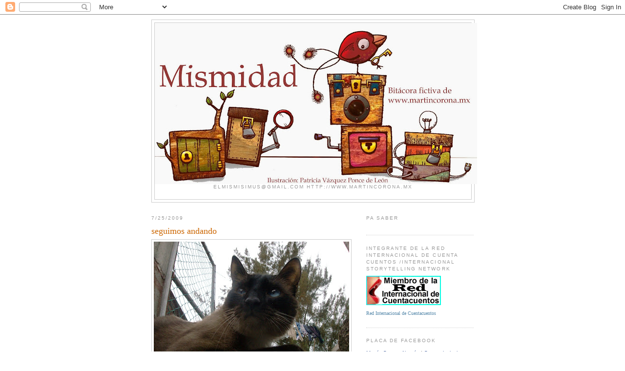

--- FILE ---
content_type: text/html; charset=utf-8
request_url: https://www.google.com/recaptcha/api2/aframe
body_size: 270
content:
<!DOCTYPE HTML><html><head><meta http-equiv="content-type" content="text/html; charset=UTF-8"></head><body><script nonce="kDZ86Oo1SCW_LBUCvSbY-Q">/** Anti-fraud and anti-abuse applications only. See google.com/recaptcha */ try{var clients={'sodar':'https://pagead2.googlesyndication.com/pagead/sodar?'};window.addEventListener("message",function(a){try{if(a.source===window.parent){var b=JSON.parse(a.data);var c=clients[b['id']];if(c){var d=document.createElement('img');d.src=c+b['params']+'&rc='+(localStorage.getItem("rc::a")?sessionStorage.getItem("rc::b"):"");window.document.body.appendChild(d);sessionStorage.setItem("rc::e",parseInt(sessionStorage.getItem("rc::e")||0)+1);localStorage.setItem("rc::h",'1769149905092');}}}catch(b){}});window.parent.postMessage("_grecaptcha_ready", "*");}catch(b){}</script></body></html>